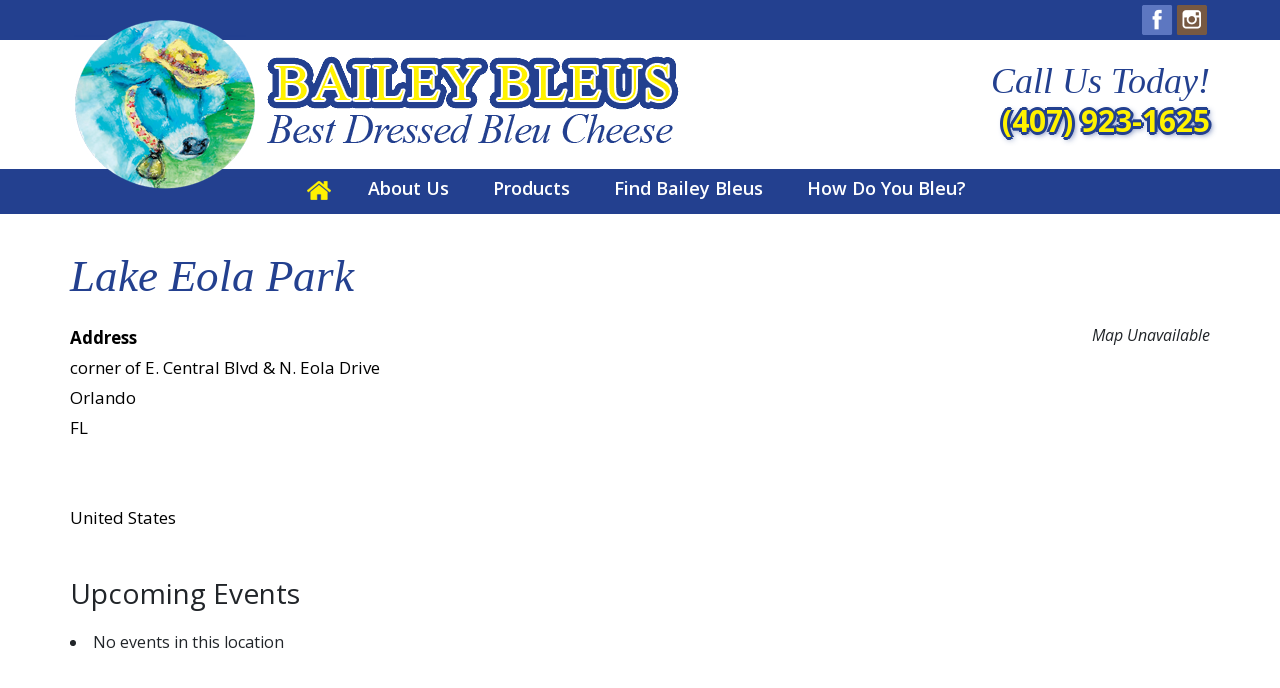

--- FILE ---
content_type: text/html; charset=UTF-8
request_url: https://baileybleus.com/locations/lake-eola-park/
body_size: 7252
content:
<!doctype html>
<html lang="en-US">
<head>
	<meta charset="UTF-8" />
	<meta name="viewport" content="width=device-width, initial-scale=1" />
	<link rel="profile" href="https://gmpg.org/xfn/11" />
	<title>Lake Eola Park &#8211; Baileys Bleus</title>
<meta name='robots' content='max-image-preview:large' />
<link rel='dns-prefetch' href='//s.w.org' />
<link rel="alternate" type="application/rss+xml" title="Baileys Bleus &raquo; Feed" href="https://baileybleus.com/feed/" />
<link rel="alternate" type="application/rss+xml" title="Baileys Bleus &raquo; Comments Feed" href="https://baileybleus.com/comments/feed/" />
<link rel="alternate" type="application/rss+xml" title="Baileys Bleus &raquo; Lake Eola Park Comments Feed" href="https://baileybleus.com/locations/lake-eola-park/feed/" />
		<script type="text/javascript">
			window._wpemojiSettings = {"baseUrl":"https:\/\/s.w.org\/images\/core\/emoji\/13.0.1\/72x72\/","ext":".png","svgUrl":"https:\/\/s.w.org\/images\/core\/emoji\/13.0.1\/svg\/","svgExt":".svg","source":{"concatemoji":"https:\/\/baileybleus.com\/wp-includes\/js\/wp-emoji-release.min.js?ver=5.7.14"}};
			!function(e,a,t){var n,r,o,i=a.createElement("canvas"),p=i.getContext&&i.getContext("2d");function s(e,t){var a=String.fromCharCode;p.clearRect(0,0,i.width,i.height),p.fillText(a.apply(this,e),0,0);e=i.toDataURL();return p.clearRect(0,0,i.width,i.height),p.fillText(a.apply(this,t),0,0),e===i.toDataURL()}function c(e){var t=a.createElement("script");t.src=e,t.defer=t.type="text/javascript",a.getElementsByTagName("head")[0].appendChild(t)}for(o=Array("flag","emoji"),t.supports={everything:!0,everythingExceptFlag:!0},r=0;r<o.length;r++)t.supports[o[r]]=function(e){if(!p||!p.fillText)return!1;switch(p.textBaseline="top",p.font="600 32px Arial",e){case"flag":return s([127987,65039,8205,9895,65039],[127987,65039,8203,9895,65039])?!1:!s([55356,56826,55356,56819],[55356,56826,8203,55356,56819])&&!s([55356,57332,56128,56423,56128,56418,56128,56421,56128,56430,56128,56423,56128,56447],[55356,57332,8203,56128,56423,8203,56128,56418,8203,56128,56421,8203,56128,56430,8203,56128,56423,8203,56128,56447]);case"emoji":return!s([55357,56424,8205,55356,57212],[55357,56424,8203,55356,57212])}return!1}(o[r]),t.supports.everything=t.supports.everything&&t.supports[o[r]],"flag"!==o[r]&&(t.supports.everythingExceptFlag=t.supports.everythingExceptFlag&&t.supports[o[r]]);t.supports.everythingExceptFlag=t.supports.everythingExceptFlag&&!t.supports.flag,t.DOMReady=!1,t.readyCallback=function(){t.DOMReady=!0},t.supports.everything||(n=function(){t.readyCallback()},a.addEventListener?(a.addEventListener("DOMContentLoaded",n,!1),e.addEventListener("load",n,!1)):(e.attachEvent("onload",n),a.attachEvent("onreadystatechange",function(){"complete"===a.readyState&&t.readyCallback()})),(n=t.source||{}).concatemoji?c(n.concatemoji):n.wpemoji&&n.twemoji&&(c(n.twemoji),c(n.wpemoji)))}(window,document,window._wpemojiSettings);
		</script>
		<style type="text/css">
img.wp-smiley,
img.emoji {
	display: inline !important;
	border: none !important;
	box-shadow: none !important;
	height: 1em !important;
	width: 1em !important;
	margin: 0 .07em !important;
	vertical-align: -0.1em !important;
	background: none !important;
	padding: 0 !important;
}
</style>
	<link rel='stylesheet' id='wp-block-library-css'  href='https://baileybleus.com/wp-includes/css/dist/block-library/style.min.css?ver=5.7.14' type='text/css' media='all' />
<link rel='stylesheet' id='wp-block-library-theme-css'  href='https://baileybleus.com/wp-includes/css/dist/block-library/theme.min.css?ver=5.7.14' type='text/css' media='all' />
<link rel='stylesheet' id='contact-form-7-css'  href='https://baileybleus.com/wp-content/plugins/contact-form-7/includes/css/styles.css?ver=5.4' type='text/css' media='all' />
<link rel='stylesheet' id='events-manager-css'  href='https://baileybleus.com/wp-content/plugins/events-manager/includes/css/events_manager.css?ver=5.9942' type='text/css' media='all' />
<link rel='stylesheet' id='twentynineteen-style-css'  href='https://baileybleus.com/wp-content/themes/BaileysBleus/style.css?ver=1.4' type='text/css' media='all' />
<link rel='stylesheet' id='twentynineteen-print-style-css'  href='https://baileybleus.com/wp-content/themes/BaileysBleus/print.css?ver=1.4' type='text/css' media='print' />
<link rel='stylesheet' id='sccss_style-css'  href='https://baileybleus.com/?sccss=1&#038;ver=5.7.14' type='text/css' media='all' />
<script type='text/javascript' src='https://baileybleus.com/wp-includes/js/dist/vendor/wp-polyfill.min.js?ver=7.4.4' id='wp-polyfill-js'></script>
<script type='text/javascript' id='wp-polyfill-js-after'>
( 'fetch' in window ) || document.write( '<script src="https://baileybleus.com/wp-includes/js/dist/vendor/wp-polyfill-fetch.min.js?ver=3.0.0"></scr' + 'ipt>' );( document.contains ) || document.write( '<script src="https://baileybleus.com/wp-includes/js/dist/vendor/wp-polyfill-node-contains.min.js?ver=3.42.0"></scr' + 'ipt>' );( window.DOMRect ) || document.write( '<script src="https://baileybleus.com/wp-includes/js/dist/vendor/wp-polyfill-dom-rect.min.js?ver=3.42.0"></scr' + 'ipt>' );( window.URL && window.URL.prototype && window.URLSearchParams ) || document.write( '<script src="https://baileybleus.com/wp-includes/js/dist/vendor/wp-polyfill-url.min.js?ver=3.6.4"></scr' + 'ipt>' );( window.FormData && window.FormData.prototype.keys ) || document.write( '<script src="https://baileybleus.com/wp-includes/js/dist/vendor/wp-polyfill-formdata.min.js?ver=3.0.12"></scr' + 'ipt>' );( Element.prototype.matches && Element.prototype.closest ) || document.write( '<script src="https://baileybleus.com/wp-includes/js/dist/vendor/wp-polyfill-element-closest.min.js?ver=2.0.2"></scr' + 'ipt>' );( 'objectFit' in document.documentElement.style ) || document.write( '<script src="https://baileybleus.com/wp-includes/js/dist/vendor/wp-polyfill-object-fit.min.js?ver=2.3.4"></scr' + 'ipt>' );
</script>
<script type='text/javascript' src='https://baileybleus.com/wp-includes/js/dist/hooks.min.js?ver=d0188aa6c336f8bb426fe5318b7f5b72' id='wp-hooks-js'></script>
<script type='text/javascript' src='https://baileybleus.com/wp-includes/js/dist/i18n.min.js?ver=6ae7d829c963a7d8856558f3f9b32b43' id='wp-i18n-js'></script>
<script type='text/javascript' id='wp-i18n-js-after'>
wp.i18n.setLocaleData( { 'text direction\u0004ltr': [ 'ltr' ] } );
</script>
<script type='text/javascript' src='https://baileybleus.com/wp-includes/js/jquery/jquery.min.js?ver=3.5.1' id='jquery-core-js'></script>
<script type='text/javascript' src='https://baileybleus.com/wp-includes/js/jquery/jquery-migrate.min.js?ver=3.3.2' id='jquery-migrate-js'></script>
<script type='text/javascript' src='https://baileybleus.com/wp-includes/js/jquery/ui/core.min.js?ver=1.12.1' id='jquery-ui-core-js'></script>
<script type='text/javascript' src='https://baileybleus.com/wp-includes/js/jquery/ui/mouse.min.js?ver=1.12.1' id='jquery-ui-mouse-js'></script>
<script type='text/javascript' src='https://baileybleus.com/wp-includes/js/jquery/ui/sortable.min.js?ver=1.12.1' id='jquery-ui-sortable-js'></script>
<script type='text/javascript' src='https://baileybleus.com/wp-includes/js/jquery/ui/datepicker.min.js?ver=1.12.1' id='jquery-ui-datepicker-js'></script>
<script type='text/javascript' id='jquery-ui-datepicker-js-after'>
jQuery(document).ready(function(jQuery){jQuery.datepicker.setDefaults({"closeText":"Close","currentText":"Today","monthNames":["January","February","March","April","May","June","July","August","September","October","November","December"],"monthNamesShort":["Jan","Feb","Mar","Apr","May","Jun","Jul","Aug","Sep","Oct","Nov","Dec"],"nextText":"Next","prevText":"Previous","dayNames":["Sunday","Monday","Tuesday","Wednesday","Thursday","Friday","Saturday"],"dayNamesShort":["Sun","Mon","Tue","Wed","Thu","Fri","Sat"],"dayNamesMin":["S","M","T","W","T","F","S"],"dateFormat":"MM d, yy","firstDay":1,"isRTL":false});});
</script>
<script type='text/javascript' src='https://baileybleus.com/wp-includes/js/jquery/ui/menu.min.js?ver=1.12.1' id='jquery-ui-menu-js'></script>
<script type='text/javascript' src='https://baileybleus.com/wp-includes/js/dist/dom-ready.min.js?ver=93db39f6fe07a70cb9217310bec0a531' id='wp-dom-ready-js'></script>
<script type='text/javascript' id='wp-a11y-js-translations'>
( function( domain, translations ) {
	var localeData = translations.locale_data[ domain ] || translations.locale_data.messages;
	localeData[""].domain = domain;
	wp.i18n.setLocaleData( localeData, domain );
} )( "default", { "locale_data": { "messages": { "": {} } } } );
</script>
<script type='text/javascript' src='https://baileybleus.com/wp-includes/js/dist/a11y.min.js?ver=f38c4dee80fd4bb43131247e3175c99a' id='wp-a11y-js'></script>
<script type='text/javascript' id='jquery-ui-autocomplete-js-extra'>
/* <![CDATA[ */
var uiAutocompleteL10n = {"noResults":"No results found.","oneResult":"1 result found. Use up and down arrow keys to navigate.","manyResults":"%d results found. Use up and down arrow keys to navigate.","itemSelected":"Item selected."};
/* ]]> */
</script>
<script type='text/javascript' src='https://baileybleus.com/wp-includes/js/jquery/ui/autocomplete.min.js?ver=1.12.1' id='jquery-ui-autocomplete-js'></script>
<script type='text/javascript' src='https://baileybleus.com/wp-includes/js/jquery/ui/resizable.min.js?ver=1.12.1' id='jquery-ui-resizable-js'></script>
<script type='text/javascript' src='https://baileybleus.com/wp-includes/js/jquery/ui/draggable.min.js?ver=1.12.1' id='jquery-ui-draggable-js'></script>
<script type='text/javascript' src='https://baileybleus.com/wp-includes/js/jquery/ui/controlgroup.min.js?ver=1.12.1' id='jquery-ui-controlgroup-js'></script>
<script type='text/javascript' src='https://baileybleus.com/wp-includes/js/jquery/ui/checkboxradio.min.js?ver=1.12.1' id='jquery-ui-checkboxradio-js'></script>
<script type='text/javascript' src='https://baileybleus.com/wp-includes/js/jquery/ui/button.min.js?ver=1.12.1' id='jquery-ui-button-js'></script>
<script type='text/javascript' src='https://baileybleus.com/wp-includes/js/jquery/ui/dialog.min.js?ver=1.12.1' id='jquery-ui-dialog-js'></script>
<script type='text/javascript' id='events-manager-js-extra'>
/* <![CDATA[ */
var EM = {"ajaxurl":"https:\/\/baileybleus.com\/wp-admin\/admin-ajax.php","locationajaxurl":"https:\/\/baileybleus.com\/wp-admin\/admin-ajax.php?action=locations_search","firstDay":"1","locale":"en","dateFormat":"mm\/dd\/yy","ui_css":"https:\/\/baileybleus.com\/wp-content\/plugins\/events-manager\/includes\/css\/jquery-ui.min.css","show24hours":"0","is_ssl":"1","bookingInProgress":"Please wait while the booking is being submitted.","tickets_save":"Save Ticket","bookingajaxurl":"https:\/\/baileybleus.com\/wp-admin\/admin-ajax.php","bookings_export_save":"Export Bookings","bookings_settings_save":"Save Settings","booking_delete":"Are you sure you want to delete?","booking_offset":"30","bb_full":"Sold Out","bb_book":"Book Now","bb_booking":"Booking...","bb_booked":"Booking Submitted","bb_error":"Booking Error. Try again?","bb_cancel":"Cancel","bb_canceling":"Canceling...","bb_cancelled":"Cancelled","bb_cancel_error":"Cancellation Error. Try again?","txt_search":"Search","txt_searching":"Searching...","txt_loading":"Loading..."};
/* ]]> */
</script>
<script type='text/javascript' src='https://baileybleus.com/wp-content/plugins/events-manager/includes/js/events-manager.js?ver=5.9942' id='events-manager-js'></script>
<link rel="https://api.w.org/" href="https://baileybleus.com/wp-json/" /><link rel="EditURI" type="application/rsd+xml" title="RSD" href="https://baileybleus.com/xmlrpc.php?rsd" />
<link rel="wlwmanifest" type="application/wlwmanifest+xml" href="https://baileybleus.com/wp-includes/wlwmanifest.xml" /> 
<meta name="generator" content="WordPress 5.7.14" />
<link rel="canonical" href="https://baileybleus.com/locations/lake-eola-park/" />
<link rel='shortlink' href='https://baileybleus.com/?p=814' />
<link rel="alternate" type="application/json+oembed" href="https://baileybleus.com/wp-json/oembed/1.0/embed?url=https%3A%2F%2Fbaileybleus.com%2Flocations%2Flake-eola-park%2F" />
<link rel="alternate" type="text/xml+oembed" href="https://baileybleus.com/wp-json/oembed/1.0/embed?url=https%3A%2F%2Fbaileybleus.com%2Flocations%2Flake-eola-park%2F&#038;format=xml" />
		<style type="text/css" id="wp-custom-css">
			.foottopLt.upcomingEvents ul li{
	padding-left: 0;
	background: none !important;
}
.foottopLt.upcomingEvents ul li {
    border-bottom: 2px solid #fff;
    padding: 10px 0px;
    margin-bottom: 5px;
    float: left;
    width: 100%;
}
.foottopLt.upcomingEvents ul{
	margin-left: 0;
}
.upcomingEvents{
	text-align:center;
}
.upcomingEvents h2{
	text-align:left;
}
.calDate {
    font-size: 28px;
    color: #fff;
    font-weight: bold;
    float: left;
    margin-right: 35px;
}
.calDesc {
    float: left;
    color: #fff;
    font-size: 18px;
    padding-top: 5px;
}
.calTime {
    float: left;
    margin-right: 20px;
}
.calTitle {
    float: left;
}
.calTitle a {
    color: #fff;
    text-decoration: underline;
}
table.fullcalendar td{
 width: 14.2%; 
}
table.fullcalendar{
 width: 100%; 
}
td.month_name{
  text-align:center !important; 
  background-color: #23408f;
  color: #fff;
}
.eventful ul li a{
  font-size: 13px;
}		</style>
		     <!-- Bootstrap CSS -->
    <link rel="stylesheet" href="https://baileybleus.com/wp-content/themes/BaileysBleus/css/bootstrap.css">
    <link rel="stylesheet" href="https://baileybleus.com/wp-content/themes/BaileysBleus/css/layout.css" >
    <link rel="stylesheet" href="https://baileybleus.com/wp-content/themes/BaileysBleus/css/responsive.css" >
    <link href="https://fonts.googleapis.com/css?family=Open+Sans:300,300i,400,400i,600,600i,700,700i,800,800i" rel="stylesheet">
	<script id="mcjs">!function(c,h,i,m,p){m=c.createElement(h),p=c.getElementsByTagName(h)[0],m.async=1,m.src=i,p.parentNode.insertBefore(m,p)}(document,"script","https://chimpstatic.com/mcjs-connected/js/users/823ced4068debc1b1192f57f7/1211d70687c226babf6f611ea.js");</script>
	<!-- Global site tag (gtag.js) - Google Analytics -->
<script async src="https://www.googletagmanager.com/gtag/js?id=UA-157763851-1"></script>
<script>
  window.dataLayer = window.dataLayer || [];
  function gtag(){dataLayer.push(arguments);}
  gtag('js', new Date());

  gtag('config', 'UA-157763851-1');
</script>
</head>

<body data-rsssl=1 class="location-template-default single single-location postid-814 wp-embed-responsive singular image-filters-enabled">  
<div class="side-menu-overlay" style="width: 0px; opacity: 0; "></div>
     <div class="side-menu-wrapper" >
      <a href="#" class="menu-close">&times;</a>
       <div class="menu-menu-1-container"><ul id="primary-menu" class=""><li id="menu-item-23" class="menu-item menu-item-type-custom menu-item-object-custom menu-item-home menu-item-23"><a href="https://baileybleus.com/">Home</a></li>
<li id="menu-item-690" class="menu-item menu-item-type-custom menu-item-object-custom menu-item-has-children menu-item-690"><a href="#" aria-haspopup="true" aria-expanded="false">About Us</a>
<ul class="sub-menu">
	<li id="menu-item-27" class="menu-item menu-item-type-post_type menu-item-object-page menu-item-27"><a href="https://baileybleus.com/about-us/our-story/">Our Story</a></li>
	<li id="menu-item-691" class="menu-item menu-item-type-post_type menu-item-object-page menu-item-691"><a href="https://baileybleus.com/about-us/our-team/">Our Team</a></li>
</ul>
</li>
<li id="menu-item-24" class="menu-item menu-item-type-post_type menu-item-object-page menu-item-24"><a href="https://baileybleus.com/dressings/">Products</a></li>
<li id="menu-item-25" class="menu-item menu-item-type-post_type menu-item-object-page menu-item-25"><a href="https://baileybleus.com/find-bailey-bleus/">Find Bailey Bleus</a></li>
<li id="menu-item-26" class="menu-item menu-item-type-post_type menu-item-object-page menu-item-26"><a href="https://baileybleus.com/how-do-you-bleu/">How Do You Bleu?</a></li>
</ul></div>    </div> 
    
     <header>
     	<div class="toparea">
     	<div class="container">
        	<div class="row">
            	<div class="col-lg-12">
                	<ul>
                    	<li><a href="https://www.facebook.com/BaileyBleus/" target="_blank"><img src="https://baileybleus.com/wp-content/themes/BaileysBleus/img/facebook.png"></a></li>
                    	<li><a href="https://www.instagram.com/bleusbailey/" target="_blank"><img src="https://baileybleus.com/wp-content/themes/BaileysBleus/img/instagram.png"></a></li>
                    </ul>
                </div>
            </div>
        </div>
       </div>
        <div class="container">
       	<div class="row">
        	<div class="col-lg-8 col-md-12 col-sm-12 logocol">
            	<a  href="https://baileybleus.com" ><img src="https://baileybleus.com/wp-content/uploads/2019/06/logo.png"></a>
                  <a href="#" class="slide-menu-open"><img src="https://baileybleus.com/wp-content/themes/BaileysBleus/img/menu-icon.png"  ></a>
            </div>
            <div class="col-lg-4 col-md-12 col-sm-12 toptext">
            	<h3>Call Us Today!</h3>
                <h4>(407) 923-1625</h4>
            </div>
        </div>
       </div>
        <div class="navarea">
       		<div class="container">
            	<div class="row">
                	<div class="col-lg-12">
                    	 <div class="menu-menu-1-container"><ul id="primary-menu" class=""><li class="menu-item menu-item-type-custom menu-item-object-custom menu-item-home menu-item-23"><a href="https://baileybleus.com/">Home</a></li>
<li class="menu-item menu-item-type-custom menu-item-object-custom menu-item-has-children menu-item-690"><a href="#" aria-haspopup="true" aria-expanded="false">About Us</a>
<ul class="sub-menu">
	<li class="menu-item menu-item-type-post_type menu-item-object-page menu-item-27"><a href="https://baileybleus.com/about-us/our-story/">Our Story</a></li>
	<li class="menu-item menu-item-type-post_type menu-item-object-page menu-item-691"><a href="https://baileybleus.com/about-us/our-team/">Our Team</a></li>
</ul>
</li>
<li class="menu-item menu-item-type-post_type menu-item-object-page menu-item-24"><a href="https://baileybleus.com/dressings/">Products</a></li>
<li class="menu-item menu-item-type-post_type menu-item-object-page menu-item-25"><a href="https://baileybleus.com/find-bailey-bleus/">Find Bailey Bleus</a></li>
<li class="menu-item menu-item-type-post_type menu-item-object-page menu-item-26"><a href="https://baileybleus.com/how-do-you-bleu/">How Do You Bleu?</a></li>
</ul></div>                    </div>
                </div>
            </div>
       </div>
     </header>
	  
     <section class="contentArea">
     	<div class="container">
        	<div class="row">
            	<div class="col-lg-12">
				                                  <h2> Lake Eola Park</h2>
                                <div style="float:right; margin:0px 0px 15px 15px;"><i>Map Unavailable</i></div>
<p>
	<strong>Address</strong><br/>
	corner of E. Central Blvd &amp; N. Eola Drive<br/>
	Orlando<br/>
	FL<br/>
	<br/>
	<br/>
	United States
</p>
<br style="clear:both" />


<h3>Upcoming Events</h3>
<p><li>No events in this location</li></p>                                          </div>
            </div>
        </div>
     </section>
      
<footer class="singlepage">
 
        <div class="mainfooter">
        	<div class=" container hidemobo">
            	<div class="row">
                	<div class="col-lg-4 col-sm-12 col-md-12">
                    	<div class="footcol footcolLt">
                        	<h4>(407) 923-1625</h4>
                            <p>Bailey Bleus, LLC<br>326 Bluff Pass Drive<br>Eustis FL 32726</p>
                        </div>
                    </div>
                    <div class="col-lg-4 col-sm-12 col-md-12">
                    	<div class="footcol footcolmid">
                        	<a  href="https://baileybleus.com" ><img src="https://baileybleus.com/wp-content/uploads/2019/06/flogo.png"></a>
                        	<p> Copyright © 2019 Bailey Bleus. All rights reserved.</p>
                      </div>
                    </div>
                    <div class="col-lg-4 col-sm-12 col-md-12">
                    	<div class="footcol footcolrt">
                        	<div class="socialLink">
                            	<ul>
                                    <li><a href="https://www.facebook.com/BaileyBleus/" target="_blank"><img src="https://baileybleus.com/wp-content/themes/BaileysBleus/img/facebook.png"></a></li>
                                    <li><a href="https://www.instagram.com/bleusbailey/" target="_blank"><img src="https://baileybleus.com/wp-content/themes/BaileysBleus/img/instagram.png"></a></li>
                                </ul>
                            </div>
                            <!-- <div class="mailinglist">
                            	<h3>Join Our Mailing List</h3>
                               			<div class="textwidget"><p><!-- Begin Mailchimp Signup Form --></p>
<p><!-- 

<style type="text/css">
	#mc_embed_signup{background: clear:left; font:14px Helvetica,Arial,sans-serif; }<br />
	/* Add your own Mailchimp form style overrides in your site stylesheet or in this style block.<br />
	   We recommend moving this block and the preceding CSS link to the HEAD of your HTML file. */<br />
</style>

 --><br />
<!-- 

<div id="mc_embed_signup">

<form id="mc-embedded-subscribe-form" class="validate" action="https://baileybleus.us3.list-manage.com/subscribe/post?u=823ced4068debc1b1192f57f7&amp;id=55a18ceb71" method="post" name="mc-embedded-subscribe-form" novalidate="" target="_blank">


<div id="mc_embed_signup_scroll"> --></p>
<p><!-- <input id="mce-EMAIL" class="email" name="EMAIL" required="" type="email" value="" placeholder="email address" /> --><br />
<!-- real people should not fill this in and expect good things - do not remove this or risk form bot signups--><br />
<!-- 

<div style="position: absolute; left: -5000px;" aria-hidden="true"><input tabindex="-1" name="b_823ced4068debc1b1192f57f7_55a18ceb71" type="text" value="" /></div>




<div class="clear"><input id="mc-embedded-subscribe" class="button" name="subscribe" type="submit" value="Subscribe" /></div>


</div>


</form>

</div>

 --><br />
<!--End mc_embed_signup--></p>
<p><!--<input name="" type="text" placeholder="Email" />
<input class="btnsubmit" name="" type="button" value="Submit" /> --></p>
</div>
		                            </div> -->
                        </div>
                    </div>
            	</div>
            </div>
            
            
            <div class=" container hidedesk">
            	<div class="row">
                    <div class="col-lg-12">
                    	<div class="footcol footcolmid">
                        	<a  href="https://baileybleus.com" ><img src="https://baileybleus.com/wp-content/uploads/2019/06/flogo.png"></a>
                       </div>
                    </div>
                	<div class="col-lg-12">
                    	<div class="footcol footcolLt">
                        	<h4>(407) 923-1625</h4>
                            <p>Bailey Bleus, LLC<br>326 Bluff Pass Drive<br>Eustis FL 32726</p>
                        </div>
                    </div>
                    <div class="col-lg-12">
                    	<div class="footcol footcolrt">
                        	
                            <div class="mailinglist">
                            	<h3>Join Our Mailing List</h3>
                                			<div class="textwidget"><p><!-- Begin Mailchimp Signup Form --></p>
<p><!-- 

<style type="text/css">
	#mc_embed_signup{background: clear:left; font:14px Helvetica,Arial,sans-serif; }<br />
	/* Add your own Mailchimp form style overrides in your site stylesheet or in this style block.<br />
	   We recommend moving this block and the preceding CSS link to the HEAD of your HTML file. */<br />
</style>

 --><br />
<!-- 

<div id="mc_embed_signup">

<form id="mc-embedded-subscribe-form" class="validate" action="https://baileybleus.us3.list-manage.com/subscribe/post?u=823ced4068debc1b1192f57f7&amp;id=55a18ceb71" method="post" name="mc-embedded-subscribe-form" novalidate="" target="_blank">


<div id="mc_embed_signup_scroll"> --></p>
<p><!-- <input id="mce-EMAIL" class="email" name="EMAIL" required="" type="email" value="" placeholder="email address" /> --><br />
<!-- real people should not fill this in and expect good things - do not remove this or risk form bot signups--><br />
<!-- 

<div style="position: absolute; left: -5000px;" aria-hidden="true"><input tabindex="-1" name="b_823ced4068debc1b1192f57f7_55a18ceb71" type="text" value="" /></div>




<div class="clear"><input id="mc-embedded-subscribe" class="button" name="subscribe" type="submit" value="Subscribe" /></div>


</div>


</form>

</div>

 --><br />
<!--End mc_embed_signup--></p>
<p><!--<input name="" type="text" placeholder="Email" />
<input class="btnsubmit" name="" type="button" value="Submit" /> --></p>
</div>
		                            </div>
                        </div>
                    </div>
                    <div class="col-lg-12">
                    <div class="socialLink">
                            	<ul>
                                    <li><a href="https://www.facebook.com/BaileyBleus/"><img src="https://baileybleus.com/wp-content/themes/BaileysBleus/img/facebook.png"></a></li>
                                    <li><a href="https://www.instagram.com/bleusbailey/"><img src="https://baileybleus.com/wp-content/themes/BaileysBleus/img/instagram.png"></a></li>
                                </ul>
                            </div>
                    	<div class="footcol footcolmid">
                        
                         	<p> Copyright © 2019 Bailey Bleus. All rights reserved.</p>

                      </div>
                    </div>
                    
            	</div>
            </div>
        </div>
							<div align="center"><a href="https://dragonflymarketing.cc/" target="_blank"><img src="https://baileybleus.com/wp-content/uploads/2021/05/dfm-logo-1.png"  /></a></div>
     </footer>
	


    <!-- jQuery first, then Popper.js, then Bootstrap JS -->
    <script src="https://code.jquery.com/jquery-3.3.1.slim.min.js"></script>
    <script src="https://cdnjs.cloudflare.com/ajax/libs/popper.js/1.14.7/umd/popper.min.js" ></script>
    <script src="https://baileybleus.com/wp-content/themes/BaileysBleus/js/bootstrap.min.js" ></script>
    
     <script>
		var slidebar_width  = 290; //slidebar width + padding size
		var slide_bar       = $(".side-menu-wrapper"); //slidebar
		var slide_open_btn  = $(".slide-menu-open"); //slidebar close btn
		var slide_close_btn = $(".menu-close"); //slidebar close btn
		var overlay         = $(".side-menu-overlay"); //slidebar close btn
		
		slide_open_btn.click(function(e){
		e.preventDefault();
		slide_bar.css( {"left": "0px"}); //change to "right" for right positioned menu
		overlay.css({"opacity":"1", "width":"100%"});
		});
		slide_close_btn.click(function(e){
		e.preventDefault();
		slide_bar.css({"left": "-"+ slidebar_width + "px"}); //change to "right" for right positioned menu
		overlay.css({"opacity":"0", "width":"0"}); 
		});
		
		$('#primary-menu li').on('click', function(){
		$('#primary-menu li').removeClass('currentdrop');
		$(this).addClass('currentdrop');
		});
    </script> 
<script type='text/javascript' src='https://baileybleus.com/wp-includes/js/dist/vendor/lodash.min.js?ver=4.17.21' id='lodash-js'></script>
<script type='text/javascript' id='lodash-js-after'>
window.lodash = _.noConflict();
</script>
<script type='text/javascript' src='https://baileybleus.com/wp-includes/js/dist/url.min.js?ver=7c99a9585caad6f2f16c19ecd17a86cd' id='wp-url-js'></script>
<script type='text/javascript' id='wp-api-fetch-js-translations'>
( function( domain, translations ) {
	var localeData = translations.locale_data[ domain ] || translations.locale_data.messages;
	localeData[""].domain = domain;
	wp.i18n.setLocaleData( localeData, domain );
} )( "default", { "locale_data": { "messages": { "": {} } } } );
</script>
<script type='text/javascript' src='https://baileybleus.com/wp-includes/js/dist/api-fetch.min.js?ver=25cbf3644d200bdc5cab50e7966b5b03' id='wp-api-fetch-js'></script>
<script type='text/javascript' id='wp-api-fetch-js-after'>
wp.apiFetch.use( wp.apiFetch.createRootURLMiddleware( "https://baileybleus.com/wp-json/" ) );
wp.apiFetch.nonceMiddleware = wp.apiFetch.createNonceMiddleware( "4837878435" );
wp.apiFetch.use( wp.apiFetch.nonceMiddleware );
wp.apiFetch.use( wp.apiFetch.mediaUploadMiddleware );
wp.apiFetch.nonceEndpoint = "https://baileybleus.com/wp-admin/admin-ajax.php?action=rest-nonce";
</script>
<script type='text/javascript' id='contact-form-7-js-extra'>
/* <![CDATA[ */
var wpcf7 = [];
/* ]]> */
</script>
<script type='text/javascript' src='https://baileybleus.com/wp-content/plugins/contact-form-7/includes/js/index.js?ver=5.4' id='contact-form-7-js'></script>
<script type='text/javascript' src='https://baileybleus.com/wp-includes/js/comment-reply.min.js?ver=5.7.14' id='comment-reply-js'></script>
<script type='text/javascript' src='https://baileybleus.com/wp-includes/js/wp-embed.min.js?ver=5.7.14' id='wp-embed-js'></script>
	<script>
	/(trident|msie)/i.test(navigator.userAgent)&&document.getElementById&&window.addEventListener&&window.addEventListener("hashchange",function(){var t,e=location.hash.substring(1);/^[A-z0-9_-]+$/.test(e)&&(t=document.getElementById(e))&&(/^(?:a|select|input|button|textarea)$/i.test(t.tagName)||(t.tabIndex=-1),t.focus())},!1);
	</script>
	
<script defer src="https://static.cloudflareinsights.com/beacon.min.js/vcd15cbe7772f49c399c6a5babf22c1241717689176015" integrity="sha512-ZpsOmlRQV6y907TI0dKBHq9Md29nnaEIPlkf84rnaERnq6zvWvPUqr2ft8M1aS28oN72PdrCzSjY4U6VaAw1EQ==" data-cf-beacon='{"version":"2024.11.0","token":"fcd3111f0b0c4592bdfb86d715752158","r":1,"server_timing":{"name":{"cfCacheStatus":true,"cfEdge":true,"cfExtPri":true,"cfL4":true,"cfOrigin":true,"cfSpeedBrain":true},"location_startswith":null}}' crossorigin="anonymous"></script>
</body>
</html>


--- FILE ---
content_type: text/css;charset=UTF-8
request_url: https://baileybleus.com/?sccss=1&ver=5.7.14
body_size: 48
content:
/* Enter Your Custom CSS Here */
.singlepage {
    padding: 0;
    min-height: 50px !important;
}

.singlepage .mainfooter {
   
    border-top: 0;
    padding: 35px 0;
    margin: 0;
}
.alignright {
float:right;
margin-left: 10px;
}
 
.alignleft {
float:left;
margin-right: 10px;
}
 
.aligncenter{
margin: 0 auto;
display: block;
}

 .viewalldressings a {
    background: #23408f;
    padding: 10px 0;
    overflow: hidden;
    text-align: center;
    width: 160px;
    height: auto;
    display: block;
    margin: 35px  auto;
    color: #fff;
    font-size: 20px;
}
 .viewalldressings a:hover {
    background: #fff200; 
	 color: #23408f;
	 text-decoration:none;
}
.ylwBtn{
	background: #fff200;
padding: 10px;
border-radius: 5px;
color: #23408f;
margin: 20px auto 0 auto;
display: inline-block;
font-weight: bold;
font-size: 22px;
}


--- FILE ---
content_type: text/css
request_url: https://baileybleus.com/wp-content/themes/BaileysBleus/css/layout.css
body_size: 1357
content:
header{ width:100%; clear:both; margin:0; padding:0;}

.logocol img{ display:block; margin:-20px 0 ; position:relative; z-index:999}
.toparea{ width:100%; clear:both; overflow:hidden; margin:0; padding:5px 0; background:#23408f;}
.toparea ul{ margin:0; padding:0; float:right;}
.toparea ul li{ display:block; float:left; list-style:none; margin:0 3px 0 0;}
.toptext{ text-align:right;}
.toptext h3{ font-family:"Times New Roman", Times, serif; font-size:36px; color:#23408f; margin:20px 0 0; padding:0; font-weight:300; font-style:italic;}
.toptext h4{ color: #fff200; 
	text-shadow: 
				3px   0  0   #23408f, 
				-3px   0  0   #23408f, 
				0    3px 0   #23408f, 
				0   -3px 0   #23408f, 
				2px  2px 0   #23408f, 
				-2px -2px 0   #23408f, 
				1px -2px 0   #23408f, 
				-1px  2px 0   #23408f,
				2px  2px 6px #23408f;
	font-size:30px; 
	font-weight:700;
}

.navarea{background:#23408f; width:100%; clear:both; position:relative;}
.navarea ul{ margin:0; padding:0; width:100%; clear:both; text-align:center; z-index:9999; position:relative;}
.navarea ul li{ display:inline-block; text-align:center; list-style:none; position:relative;}
.navarea ul li a{ display:block; font-size:18px; color:#fff; font-weight:600; text-decoration:none; padding:6px 20px; float:left;}
.navarea ul li:hover a{ color:#fff200}
.navarea ul li:first-child a{ background:url(../img/home-icon.png) no-repeat center center; width:50px; height:36px; font-size:0;}


.navarea ul li .sub-menu{ display:none; width:250px; margin:0; padding:0; position:absolute; background:#23408f; top:35px; z-index:999;} 
.navarea ul li:hover .sub-menu{ display:block; width:250px; margin:0; padding:0; position:absolute; background:#23408f; top:35px; z-index:999;} 
.navarea ul li .sub-menu li{ display:block; clear:both; list-style:none; width:100%;}
.navarea ul li .sub-menu li a, .navarea ul li .sub-menu li:first-child a{ display:block; clear:both; font-size:15px; height:auto; width:100%; background:none; text-align:left; color:#fff;}
.navarea ul li .sub-menu li:hover a, .navarea ul li .sub-menu li:first-child:hover a{ display:block; clear:both; font-size:15px; height:auto; width:100%; background:none; text-align:left; color:#fff200}

.sliderSection{ width:100%; clear:both; overflow:hidden;}
.sliderSection img{ width:100%; height:auto; overflow:hidden;}


.contentArea{ width:100%; clear:both; overflow:hidden; padding:35px 0;}
.hideDesk{ display:none;}
.contentArea img{ float:right; margin:0 0 0 35px;}
.contentArea h2{ font-family:"Times New Roman", Times, serif; font-size:45px; color:#23408f; margin:0 0 20px; padding:0; font-style:italic; font-weight:300; }
.contentArea  p{ font-size:17px; color:#000; line-height:30px; margin: 0 0 20px; padding:0; font-weight:400;}

.boxcontentArea{ width:100%; clear:both; overflow:hidden; margin:0; padding:0;}
.boxTitleArea{ background:#23408f; padding:10px 0; overflow:hidden; text-align:center; margin:0 0 25px;}
.boxTitleArea h4{font-family:"Times New Roman", Times, serif; font-size:49px; color:#fff200; margin:0 0 0; padding:0; font-style:italic; font-weight:700; }

.box{ text-align:center; overflow:hidden; margin:0 0 25px;}
.box img{ display:block; clear:both; margin:0 auto ; }
.box a{ font-size:26px; font-weight:700; color:#23408f; text-decoration:none; font-family:"Times New Roman", Times, serif; margin:10px 0 0; padding:0;}


footer{ width:100%; clear:both; overflow:hidden; margin:0; padding:35px 0 0; background:url(../img/footerarea.png) no-repeat bottom center; min-height:700px; background-size: cover;}
.foottopLt h2{font-family:"Times New Roman", Times, serif; font-size:44px; color:#fff; margin:0 0 30px; padding:0; font-style:italic; font-weight:700; }
.foottopLt ul{ margin:0 0 0 30px; padding:0;}
.foottopLt ul li {display: block;list-style: none;background: url(../img/icon-1.png) no-repeat 0 9px;font-size: 18px;color: #fff;padding: 0 0 0 20px;margin: 0 0 20px;}


.foottopcontact{ float:right; width:85%;}
.foottopcontact h2{font-family:"Times New Roman", Times, serif; font-size:44px; color:#fff; margin:0 0 30px; padding:0; font-style:italic; font-weight:700; }

.contactform{ width:100%; clear:both; overflow:hidden;}
.contactform input{ display:block; width:100%; height:46px; background:#fff; padding:0 12px; font-size:17px; color:#000; font-weight:400; border:none; margin:0 0 5px;}
.contactform textarea{ display:block; width:100%; height:95px; background:#fff; padding: 12px; font-size:17px; color:#000; font-weight:400; border:none; margin:0 0 5px;}

.contactform  .btnsubmit{ width:150px; background:#fff200; color:#23408f; font-size:18px; font-weight:700; height:40px; float:right; margin-top:10px; }
.contactform  .btnsubmit:hover{ width:150px; background:#23408f; color:#fff200; border:1px solid #fff200; font-size:18px; font-weight:700; height:40px; float:right; margin-top:10px; }

.boright{ border-left:2px solid #fff;}

.mainfooter{ background:url(../img/footer-bg.png) repeat top left; border-top:2px solid #8d99bd; padding:35px 0; margin:30px 0 0;}
.mainfooter p { font-size:15px; color:#fff; font-weight:700; margin:0; padding:0;}
.footcolmid{ text-align:center;}
.footcolmid p{ font-size:14px; font-weight:600; margin-top:35px;}
.footcol h4{ font-size:32px; color:#fff200; font-weight:700; margin:0 0 10px; padding:0;}

.socialLink{ width:100%; clear:both; overflow:hidden; margin:0; padding: 0 0 10px 0;  }
.socialLink ul{ margin:0; padding:0; float:right;}
.socialLink ul li{ display:block; float:left; list-style:none; margin:0 3px 0 0;}

.mailinglist{ float:right; width:250px; overflow:hidden;}
.mailinglist h3{font-family:"Times New Roman", Times, serif; font-size:26px; color:#fff200; font-weight:700; float:right; letter-spacing:-1px;}

.mailinglist input{ display:block; width:100%; height:30px; background:#fff; padding:0 12px; font-size:16px; color:#000; font-weight:400; border:none; margin:0 0 5px;}
.mailinglist  .btnsubmit{ width:105px; background:#fff200; color:#23408f; font-size:12px; font-weight:700; height:25px; float:right; margin-top:5px; }
.mailinglist  .btnsubmit:hover{ width:105px; background:#23408f; color:#fff200; border:1px solid #fff200; font-size:12px; font-weight:700; height:25px; float:right; margin-top:5px; }

.hidedesk{ display:none;}
.textwidget p{ display:block; margin:0 ; padding:0;}
.textwidget p br{ display:none;}

.errorcol{ text-align:center;}
/*------------------------------------------------Mobile Memu Style Start Here ****
---------------------------------------------------------------------------------------*/
.side-menu-wrapper {
	overflow: hidden;
	position: fixed;
	top: 0;
	left: -290px;
	height: 100%; 
	transition: 0.5s;
	width: 250px;
	z-index:9999999;
	background: rgba(0,0,0,.95);
	padding: 40px 20px 0 20px;
}
.side-menu-wrapper ul{
	padding:0;
	margin:0;
	width:100%;
	height:95%;
	list-style:none;
	overflow-y: auto; 
}
.side-menu-wrapper  ul  li a {
	display:block;
	color: #fff;
	transition: 0.3s;
	text-decoration: none;
	font-size:16px;
	text-transform:uppercase;
	padding: 6px 4px 6px 4px;
	border-bottom: 1px solid #131313;
}
.side-menu-wrapper a.menu-close { 
	float: right;
	color:#6B6B6B;
	display: block; 
	font-size: 35px;
	margin: -52px 0 -10px 0;
	padding: 8px 0 4px 23px;
	text-decoration: none; 
}
.side-menu-overlay {
	top: 0;
	left: 0;
	width: 0;
	height: 100%;
	opacity: 0;
	position: fixed;
	z-index:999999;
	overflow-y: auto;
	overflow-x: hidden;
	text-align: center;
	transition:opacity 1s;
	background-color: rgba(0,0,0,.7);
}
.side-menu-wrapper  ul  li:hover a {
	color:#fff200;
}

.side-menu-wrapper  ul  li  .sub-menu{
	margin:0; 
	width:100%;
	display:none; 
	padding:0 0 0 0 ; 
}
.side-menu-wrapper  ul  li.currentdrop  .sub-menu{
	margin:0;  
	width:100%;
	display:block; 
	padding:0 0 0 0 ;
}

.side-menu-wrapper  ul .sub-menu li{ 
	list-style:none; 
	display:block;
}
.side-menu-wrapper  ul .sub-menu li a{ 
	color:#fff; 
	font-size:14px;
	display:block;
	padding:8px 15px 8px; 
	text-decoration:none; 
	text-transform:uppercase; 
}
.side-menu-wrapper  ul .sub-menu li:hover a{ 
	background:#fff200; 
	text-decoration:none; 
	text-transform:uppercase; 
	padding:8px 20px; 
	color:#23408f;
}
.slide-menu-open{ 
	display:none;
}
svg{
	display:none !important;
} 

/*------------------------------------------------Mobile Memu Style End Here ****
---------------------------------------------------------------------------------------*/

--- FILE ---
content_type: text/css
request_url: https://baileybleus.com/wp-content/themes/BaileysBleus/css/responsive.css
body_size: 153
content:
@media (min-width:992px) and (max-width:1199px) {
.navarea ul li a {padding: 6px 12px;}
.footcolmid img{ display:block; width:220px; margin:0 auto;}
}

@media (min-width:768px) and (max-width:991px) {
.navarea ul li a {padding: 6px 12px;}
.footcolmid img{ display:block; width:250px; margin:0 auto;}
.logocol img {float: left;width: 470px;margin: 20px 0 0 auto;}
.toptext {text-align: center;}
.navarea{ display:none;}
header { border-bottom:5px solid #23408f; padding:0 0 10px}
.toptext h4, .toptext h3{ display:inline-block}
.box img {
    display: block;
    height: auto;
    width: 100%;
}
.boright {border-left: none;border-top: 2px solid #fff;padding-top: 25px;}
.foottopcontact {float: right;width: 100%;}
.hidemobo{ display:none;}

.footcolLt{ text-align:center;}
.mailinglist {float: none;width: 250px;overflow: hidden;margin: 26px auto 0;text-align: center;}
.socialLink {width: 100%;clear: both;overflow: hidden;margin: 35px auto 0;padding: 0 0 10px 0;width: 73px;}
.footcolmid p {font-size: 14px;font-weight: 600;margin-top: 0;}
.footcol h4{ margin:15px 0 10px;}
.hidedesk{ display:block;}

}


@media (min-width:481px) and (max-width:767px) {
.navarea ul li a {padding: 6px 12px;}
.footcolmid img{ display:block; width:250px; margin:0 auto;}
.logocol img {float: left;width: 370px;margin: 20px 0 0 auto;}
.toptext {text-align: center;}
.navarea{ display:none;}
header { border-bottom:5px solid #23408f; padding:0 0 10px}
.toptext h4, .toptext h3{ display:inline-block}
.box img {
    display: block;
    height: auto;
    width: 100%;
}
.boright {border-left: none;border-top: 2px solid #fff;padding-top: 25px;}
.foottopcontact {float: right;width: 100%;}
.hidemobo{ display:none;}

.footcolLt{ text-align:center;}
.mailinglist {float: none;width: 250px;overflow: hidden;margin: 26px auto 0;text-align: center;}
.socialLink {width: 100%;clear: both;overflow: hidden;margin: 35px auto 0;padding: 0 0 10px 0;width: 73px;}
.footcolmid p {font-size: 14px;font-weight: 600;margin-top: 0;}
.footcol h4{ margin:15px 0 10px;}
.contentArea img {
    float: right;
    margin: 0 0 25px;
    width: 100%;
}

.slide-menu-open{ display:block; float:right;}
.slide-menu-open img {width: 42px;    height: 42px;    margin: 40px 0 0;}
.hidedesk{ display:block;}

}

@media (min-width:290px) and (max-width:480px) {
.navarea ul li a {padding: 6px 12px;}
.footcolmid img{ display:block; width:250px; margin:0 auto;}
.logocol img {float: left;width: 250px;margin: 20px 0 0 auto;}
.toptext {text-align: center;}
.navarea{ display:none;}
header { border-bottom:5px solid #23408f; padding:0 0 10px}
.toptext h4, .toptext h3{ display:inline-block}
.box img {
    display: block;
    height: auto;
    width: 100%;
}
.boright {border-left: none;border-top: 2px solid #fff;padding-top: 25px;}
.foottopcontact {float: right;width: 100%;}
.hidemobo{ display:none;}

.footcolLt{ text-align:center;}
.mailinglist {float: none;width: 250px;overflow: hidden;margin: 26px auto 0;text-align: center;}
.socialLink {width: 100%;clear: both;overflow: hidden;margin: 35px auto 0;padding: 0 0 10px 0;width: 73px;}
.footcolmid p {font-size: 14px;font-weight: 600;margin-top: 0;}
.footcol h4{ margin:15px 0 10px;}
.contentArea img {
    float: right;
    margin: 0 0 25px;
    width: 100%;
}
.contentArea h2, .boxTitleArea h4, .foottopLt h2{ font-size:28px;}

.slide-menu-open{ display:block; float:right;}
.slide-menu-open img {width: 32px;    height: 32px;    margin: 34px 0 0;}

.hidedesk{ display:block;}

}